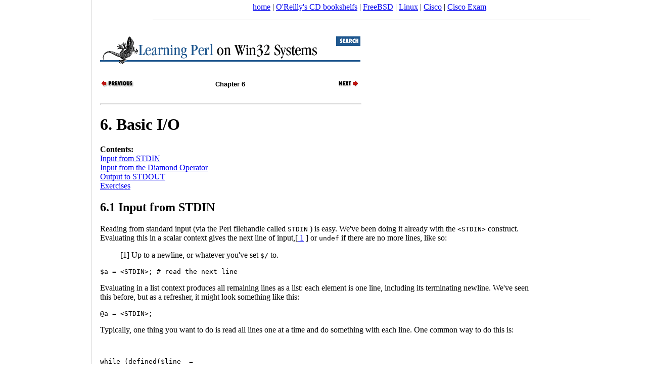

--- FILE ---
content_type: text/html; charset=koi8-r
request_url: https://docstore.mik.ua/orelly/perl/learn32/ch06_01.htm
body_size: 3634
content:
<!DOCTYPE html>
<HTML>
<HEAD>

<TITLE>[Chapter 6] Basic I/O</TITLE>
<META
NAME="DC.title"
CONTENT="Learning Perl on Win32 Systems"><META
NAME="DC.creator"
CONTENT="Randal L. Schwartz, Erik Olson &amp; Tom Christiansen"><META
NAME="DC.publisher"
CONTENT="O'Reilly &amp; Associates, Inc."><META
NAME="DC.date"
CONTENT="1999-07-02T01:33:24Z"><META
NAME="DC.type"
CONTENT="Text.Monograph"><META
NAME="DC.format"
CONTENT="text/html"
SCHEME="MIME"><META
NAME="DC.source"
CONTENT="1-56592-324-3"
SCHEME="ISBN"><META
NAME="DC.language"
CONTENT="en-US"><META
NAME="generator"
CONTENT="Jade 1.1/O'Reilly DocBook 3.0 to HTML 4.0"><LINK
REV="made"
HREF="mailto:online-books@oreilly.com"
TITLE="Online Books Comments"><LINK
REL="up"
HREF="index.htm"
TITLE="Learning Perl on Win32 Systems"><LINK
REL="prev"
HREF="ch05_06.htm"
TITLE="5.6 Exercises"><LINK
REL="next"
HREF="ch06_02.htm"
TITLE="6.2 Input from the Diamond Operator"><link rel="canonical" href="https://docstore.mik.ua/orelly/perl/learn32/ch06_01.htm" />
<meta name="viewport" content="width=device-width, initial-scale=1.0, minimum-scale=0.5, user-scalable=yes" />
<meta name="HandheldFriendly" content="true" />
<script async src="//pagead2.googlesyndication.com/pagead/js/adsbygoogle.js"></script>
<script>
     (adsbygoogle = window.adsbygoogle || []).push({
          google_ad_client: "ca-pub-0321943928525350",
          enable_page_level_ads: true
     });
</script>
</head>
<body style="background-color:white;margin:0 0 0 190px;padding: 5px;">
<noindex>
<center>
<a href="/">home</a> |
<a href="//docstore.mik.ua/orelly/bookshelfs.html">O'Reilly's CD bookshelfs</a> |
<a href="//docstore.mik.ua/manuals/freebsd.html">FreeBSD</a> | 
<a href="//docstore.mik.ua/manuals/linux.html">Linux</a> | 
<a href="//docstore.mik.ua/univercd/cc/td/doc/product/">Cisco</a> |
<a href="https://ciscoexam.online">Cisco Exam</a>
&nbsp;
<br/>
</center>
</noindex>
<div style="position:fixed;width:165px;height:100%;justify-content:center;left:5px;bottom:0;border-right:1px solid lightgrey;padding:5px;" id="aleftblk">
<script async src="//pagead2.googlesyndication.com/pagead/js/adsbygoogle.js"></script>
<div style="position:absolute;top:50%;transform:translateY(-50%);" id="ablock1"></div></div>
<p id="blkadap1"></p>
<script type="text/javascript"><!--
if( window.innerWidth>800 && window.innerHeight>700 )
{
  document.getElementById('ablock1').innerHTML='<ins class="adsbygoogle" style="display:inline-block;width:160px;height:600px" data-ad-client="ca-pub-0321943928525350" data-ad-slot="5248352378"></ins>';
}
else
{
  document.getElementById('aleftblk').style.display='none';
  document.getElementById('ablock1').style.display='none';
  document.getElementsByTagName('body')[0].style.margin='0';
  document.getElementById('blkadap1').innerHTML='<ins class="adsbygoogle" style="display:block" data-ad-client="ca-pub-0321943928525350" data-ad-slot="3969618309" data-ad-format="auto"></ins>';
}
(adsbygoogle = window.adsbygoogle || []).push({});
//-->
</script>
<hr width=80% size=1><table border=0 width=100%><tr><td style="vertical-align: top;">
<DIV
CLASS="htmlnav">
<H1>
<IMG
SRC="gifs/smbanner.gif"
ALT="Learning Perl on Win32 Systems"
USEMAP="#srchmap"
BORDER="0"></H1>
<MAP
NAME="srchmap">
<AREA
SHAPE="RECT"
COORDS="0,0,466,54"
HREF="index.htm"
ALT="Learning Perl on Win32 Systems"><AREA
SHAPE="RECT"
COORDS="467,0,514,18"
HREF="../search/wsrch.htm"
ALT="Search this book"></MAP>
<TABLE
WIDTH="515"
BORDER="0"
CELLSPACING="0"
CELLPADDING="0">
<TR>
<TD
ALIGN="LEFT"
VALIGN="TOP"
WIDTH="172">
<A
CLASS="sect1"
HREF="ch05_06.htm"
TITLE="5.6 Exercises">
<IMG
SRC="../gifs/txtpreva.gif"
ALT="Previous: 5.6 Exercises"
BORDER="0"></A>
</TD>
<TD
ALIGN="CENTER"
VALIGN="TOP"
WIDTH="171">
<B>
<FONT
FACE="ARIEL,HELVETICA,HELV,SANSERIF"
SIZE="-1">
Chapter 6</FONT>
</B>
</TD>
<TD
ALIGN="RIGHT"
VALIGN="TOP"
WIDTH="172">
<A
CLASS="sect1"
HREF="ch06_02.htm"
TITLE="6.2 Input from the Diamond Operator">
<IMG
SRC="../gifs/txtnexta.gif"
ALT="Next: 6.2 Input from the Diamond Operator"
BORDER="0"></A>
</TD>
</TR>
</TABLE>
&nbsp;<HR
ALIGN="LEFT"
WIDTH="515"
TITLE="footer"></DIV>
<DIV
CLASS="chapter">
<H1
CLASS="chapter">
<A
CLASS="title"
NAME="ch06-19700">
6. Basic I/O</A>
</H1>
<DIV
CLASS="htmltoc">
<P>
<B>
Contents:</B>
<BR><A
CLASS="sect1"
HREF="#ch06-24716"
TITLE="6.1 Input from STDIN">
Input from STDIN</A>
<BR><A
CLASS="sect1"
HREF="ch06_02.htm"
TITLE="6.2 Input from the Diamond Operator">
Input from the Diamond Operator</A>
<BR><A
CLASS="sect1"
HREF="ch06_03.htm"
TITLE="6.3 Output to STDOUT">
Output to STDOUT</A>
<BR><A
CLASS="sect1"
HREF="ch06_04.htm"
TITLE="6.4 Exercises">
Exercises</A>
</P>
<P>
</P>
</DIV>
<DIV
CLASS="sect1">
<H2
CLASS="sect1">
<A
CLASS="title"
NAME="ch06-24716">
6.1 Input from STDIN</A>
</H2>
<P
CLASS="para">
<A
CLASS="indexterm"
NAME="ch06-idx-560831-0">
</A>
<A
CLASS="indexterm"
NAME="ch06-idx-560831-1">
</A>
Reading from standard input (via the Perl filehandle called <CODE
CLASS="literal">
STDIN</CODE>
) is easy. We've been doing it already with the <A
CLASS="indexterm"
NAME="ch06-idx-560845-0">
</A>
<CODE
CLASS="literal">
&lt;STDIN&gt;</CODE>
 construct. Evaluating this in a scalar context gives the next line of input,[<A
CLASS="footnote"
HREF="#ch06-pgfId-560888">
1</A>
] or <A
CLASS="indexterm"
NAME="ch06-idx-560846-0">
</A>
<CODE
CLASS="literal">
undef</CODE>
 if there are no more lines, like so:</P>
<BLOCKQUOTE
CLASS="footnote">
<DIV
CLASS="footnote">
<P
CLASS="para">
<A
CLASS="footnote"
NAME="ch06-pgfId-560888">
[1]</A>
 Up to a newline, or whatever you've set <A
CLASS="indexterm"
NAME="ch06-idx-560847-0">
</A>
<CODE
CLASS="literal">
$/</CODE>
 to.</P>
</DIV>
</BLOCKQUOTE>
<PRE
CLASS="programlisting">
$a = &lt;STDIN&gt;; # read the next line</PRE>
<P
CLASS="para">
Evaluating in a list context produces all remaining lines as a list: each element is one line, including its terminating newline. We've seen this before, but as a refresher, it might look something like this:</P>
<PRE
CLASS="programlisting">
@a = &lt;STDIN&gt;;</PRE>
<P
CLASS="para">
Typically, one thing you want to do is read all lines one at a time and do something with each line. One common way to do this is:</P>
<PRE
CLASS="programlisting">
<A
CLASS="indexterm"
NAME="ch06-idx-362-0">
</A>
while (defined($line_ = <A
CLASS="indexterm"
NAME="ch06-idx-363-0">
</A>
&lt;STDIN&gt;)) {
  # process $line here
}</PRE>
<P
CLASS="para">
As long as a line has been read in, <CODE
CLASS="literal">
&lt;STDIN&gt;</CODE>
 evaluates to a defined value, so the loop continues to execute. When <CODE
CLASS="literal">
&lt;STDIN&gt;</CODE>
 has no more lines to read, it returns <CODE
CLASS="literal">
undef</CODE>
, terminating the loop.</P>
<P
CLASS="para">
Reading a scalar value from <CODE
CLASS="literal">
&lt;STDIN&gt;</CODE>
 into <CODE
CLASS="literal">
$_</CODE>
 and using that value as the controlling expression of a loop (as in the previous example) occurs frequently enough so that Perl has an abbreviation for it. Whenever a loop test consists solely of the input operator (something like <CODE
CLASS="literal">
&lt;...&gt;</CODE>
), Perl automatically copies the line that is read into the <A
CLASS="indexterm"
NAME="ch06-idx-560848-0">
</A>
<CODE
CLASS="literal">
$_</CODE>
 variable. For example:</P>
<PRE
CLASS="programlisting">
while (&lt;STDIN&gt;) { # like &quot;while(defined($_ = &lt;STDIN&gt;_)&quot;
         chomp;   # like &quot;chomp($_)&quot;
                  # other operations with $_ here
}</PRE>
<P
CLASS="para">
Because the <CODE
CLASS="literal">
$_</CODE>
 variable is the default for many operations, you can save a noticeable amount of typing this way.</P>
</DIV>
</DIV>
<DIV
CLASS="htmlnav">
<P>
</P>
<HR
ALIGN="LEFT"
WIDTH="515"
TITLE="footer"><TABLE
WIDTH="515"
BORDER="0"
CELLSPACING="0"
CELLPADDING="0">
<TR>
<TD
ALIGN="LEFT"
VALIGN="TOP"
WIDTH="172">
<A
CLASS="sect1"
HREF="ch05_06.htm"
TITLE="5.6 Exercises">
<IMG
SRC="../gifs/txtpreva.gif"
ALT="Previous: 5.6 Exercises"
BORDER="0"></A>
</TD>
<TD
ALIGN="CENTER"
VALIGN="TOP"
WIDTH="171">
<A
CLASS="book"
HREF="index.htm"
TITLE="Learning Perl on Win32 Systems">
<IMG
SRC="../gifs/txthome.gif"
ALT="Learning Perl on Win32 Systems"
BORDER="0"></A>
</TD>
<TD
ALIGN="RIGHT"
VALIGN="TOP"
WIDTH="172">
<A
CLASS="sect1"
HREF="ch06_02.htm"
TITLE="6.2 Input from the Diamond Operator">
<IMG
SRC="../gifs/txtnexta.gif"
ALT="Next: 6.2 Input from the Diamond Operator"
BORDER="0"></A>
</TD>
</TR>
<TR>
<TD
ALIGN="LEFT"
VALIGN="TOP"
WIDTH="172">
5.6 Exercises</TD>
<TD
ALIGN="CENTER"
VALIGN="TOP"
WIDTH="171">
<A
CLASS="index"
HREF="index/idx_0.htm"
TITLE="Book Index">
<IMG
SRC="../gifs/index.gif"
ALT="Book Index"
BORDER="0"></A>
</TD>
<TD
ALIGN="RIGHT"
VALIGN="TOP"
WIDTH="172">
6.2 Input from the Diamond Operator</TD>
</TR>
</TABLE>
<HR
ALIGN="LEFT"
WIDTH="515"
TITLE="footer"><P
CLASS="nav">
<FONT
SIZE="-1">
[ <A
HREF="../index.htm"
TITLE="The Perl CD Bookshelf">
Library Home</A>
 | <A
HREF="../perlnut/index.htm"
TITLE="Perl in a Nutshell">
Perl in a Nutshell</A>
 | <A
HREF="../learn/index.htm"
TITLE="Learning Perl">
Learning Perl</A>
 | <A
HREF="index.htm"
TITLE="Learning Perl on Win32 Systems">
Learning Perl on Win32</A>
 | <A
HREF="../prog/index.htm"
TITLE="Programming Perl">
Programming Perl</A>
 | <A
HREF="../advprog/index.htm"
TITLE="Advanced Perl Programming">
Advanced Perl Programming</A>
 | <A
HREF="../cookbook/index.htm"
TITLE="Perl Cookbook">
Perl Cookbook</A>
 ]</FONT>
</P>
</DIV>
</td><td style="vertical-align: top; text-align: right; width: 200px;">
<br><br><br><br><br><br>
<script async src="https://pagead2.googlesyndication.com/pagead/js/adsbygoogle.js"></script>
<!-- 160x600, docstore-rightside -->
<ins class="adsbygoogle"
     style="display:inline-block;width:160px;height:600px"
     data-ad-client="ca-pub-0321943928525350"
     data-ad-slot="0404752187"></ins>
<script>
     (adsbygoogle = window.adsbygoogle || []).push({});
</script>
</td></tr></table>
<!-- ********************* FOOTER ********************** -->
<noindex>
<br>


<center>

<br>

<script async src="//pagead2.googlesyndication.com/pagead/js/adsbygoogle.js"></script>
<!-- o-footer adaptiv -->
<ins class="adsbygoogle"
     style="display:block"
     data-ad-client="ca-pub-0321943928525350"
     data-ad-slot="3969618309"
     data-ad-format="auto"></ins>
<script>
(adsbygoogle = window.adsbygoogle || []).push({});

function addLink() {
    var body_element = document.getElementsByTagName('body')[0];
    var selection;
    selection = window.getSelection();
    var pagelink = " docstore.mik.ua" + window.location.pathname; 
    var copytext = selection + pagelink;
    var newdiv = document.createElement('div');
    newdiv.style.position='absolute';
    newdiv.style.left='-99999px';
    body_element.appendChild(newdiv);
    newdiv.innerHTML = copytext;
    selection.selectAllChildren(newdiv);
    window.setTimeout(function() {
      body_element.removeChild(newdiv);
    },0);
}
document.oncopy = addLink;

</script>

</center>


<br>
<hr size=1>


<script type="text/javascript" src="https://apis.google.com/js/plusone.js"></script></BODY>
</HTML>



--- FILE ---
content_type: text/html; charset=utf-8
request_url: https://www.google.com/recaptcha/api2/aframe
body_size: 267
content:
<!DOCTYPE HTML><html><head><meta http-equiv="content-type" content="text/html; charset=UTF-8"></head><body><script nonce="nI5vLyuRve-7knPQU6qe5Q">/** Anti-fraud and anti-abuse applications only. See google.com/recaptcha */ try{var clients={'sodar':'https://pagead2.googlesyndication.com/pagead/sodar?'};window.addEventListener("message",function(a){try{if(a.source===window.parent){var b=JSON.parse(a.data);var c=clients[b['id']];if(c){var d=document.createElement('img');d.src=c+b['params']+'&rc='+(localStorage.getItem("rc::a")?sessionStorage.getItem("rc::b"):"");window.document.body.appendChild(d);sessionStorage.setItem("rc::e",parseInt(sessionStorage.getItem("rc::e")||0)+1);localStorage.setItem("rc::h",'1768388485661');}}}catch(b){}});window.parent.postMessage("_grecaptcha_ready", "*");}catch(b){}</script></body></html>